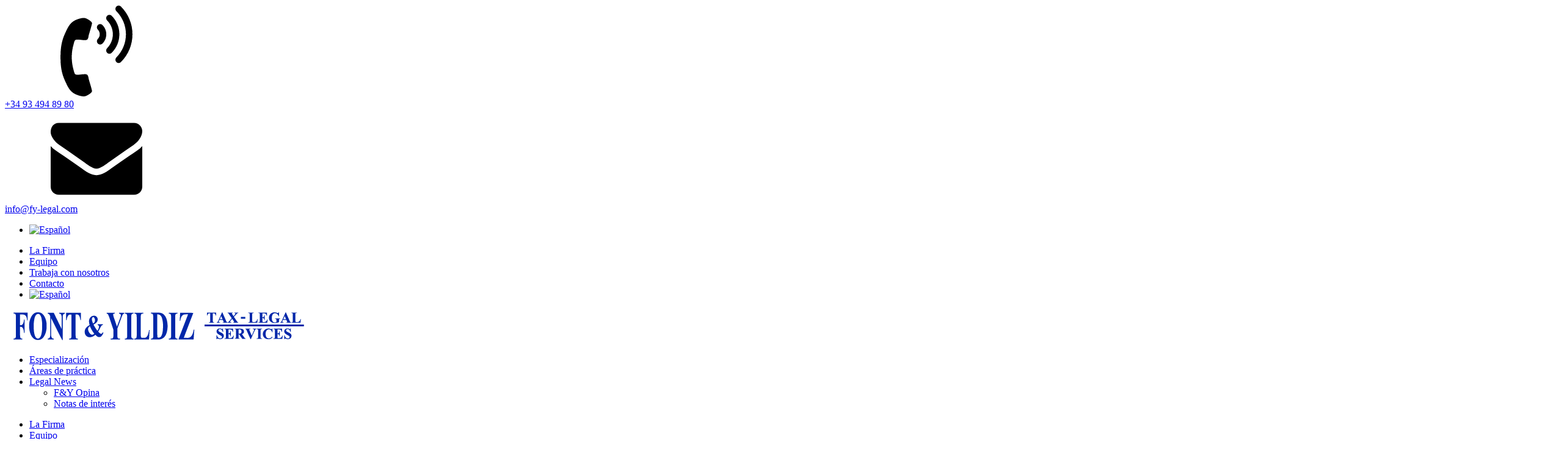

--- FILE ---
content_type: text/html; charset=UTF-8
request_url: https://fontyildiz.es/articulos-prensa/el-gobierno-subira-el-iva-de-la-comida-procesada-y-la-fiscalidad-del-tabaco/
body_size: 12127
content:
<!DOCTYPE html>
<html lang="es-ES" xmlns:fb="https://www.facebook.com/2008/fbml" xmlns:addthis="https://www.addthis.com/help/api-spec"  prefix="og: https://ogp.me/ns#" >
<head>
<meta charset="UTF-8">
<meta name="viewport" content="width=device-width">
<!-- WP_HEAD() START -->
<link rel="alternate" hreflang="es" href="https://fontyildiz.es/articulos-prensa/el-gobierno-subira-el-iva-de-la-comida-procesada-y-la-fiscalidad-del-tabaco/" />
<link rel="alternate" hreflang="x-default" href="https://fontyildiz.es/articulos-prensa/el-gobierno-subira-el-iva-de-la-comida-procesada-y-la-fiscalidad-del-tabaco/" />

<!-- Optimización en motores de búsqueda por Rank Math PRO - https://s.rankmath.com/home -->
<title>El Gobierno subirá el IVA de la comida procesada y la fiscalidad del tabaco - Font &amp; Yildiz</title>
<meta name="description" content="El Gobierno analiza una política de fiscalidad saludable que desincentive el consumo de alimentos procesados y del tabaco, luego de desmentir una subida en el"/>
<meta name="robots" content="follow, index, max-snippet:-1, max-video-preview:-1, max-image-preview:large"/>
<link rel="canonical" href="https://fontyildiz.es/articulos-prensa/el-gobierno-subira-el-iva-de-la-comida-procesada-y-la-fiscalidad-del-tabaco/" />
<meta property="og:locale" content="es_ES" />
<meta property="og:type" content="article" />
<meta property="og:title" content="El Gobierno subirá el IVA de la comida procesada y la fiscalidad del tabaco - Font &amp; Yildiz" />
<meta property="og:description" content="El Gobierno analiza una política de fiscalidad saludable que desincentive el consumo de alimentos procesados y del tabaco, luego de desmentir una subida en el" />
<meta property="og:url" content="https://fontyildiz.es/articulos-prensa/el-gobierno-subira-el-iva-de-la-comida-procesada-y-la-fiscalidad-del-tabaco/" />
<meta property="og:site_name" content="Font &amp; Yildiz" />
<meta property="article:section" content="F&amp;Y Opina" />
<meta property="og:updated_time" content="2021-04-23T12:57:56+02:00" />
<meta name="twitter:card" content="summary_large_image" />
<meta name="twitter:title" content="El Gobierno subirá el IVA de la comida procesada y la fiscalidad del tabaco - Font &amp; Yildiz" />
<meta name="twitter:description" content="El Gobierno analiza una política de fiscalidad saludable que desincentive el consumo de alimentos procesados y del tabaco, luego de desmentir una subida en el" />
<script type="application/ld+json" class="rank-math-schema-pro">{"@context":"https://schema.org","@graph":[{"@type":"BreadcrumbList","@id":"https://fontyildiz.es/articulos-prensa/el-gobierno-subira-el-iva-de-la-comida-procesada-y-la-fiscalidad-del-tabaco/#breadcrumb","itemListElement":[{"@type":"ListItem","position":"1","item":{"@id":"https://fontyildiz.es","name":"Home"}},{"@type":"ListItem","position":"2","item":{"@id":"https://fontyildiz.es/articulos-prensa/el-gobierno-subira-el-iva-de-la-comida-procesada-y-la-fiscalidad-del-tabaco/","name":"El Gobierno subir\u00e1 el IVA de la comida procesada y la fiscalidad del tabaco"}}]}]}</script>
<!-- /Plugin Rank Math WordPress SEO -->

<link rel='dns-prefetch' href='//s7.addthis.com' />
<link rel='stylesheet' id='mpp_gutenberg-css' href='https://fontyildiz.es/wp-content/plugins/metronet-profile-picture/dist/blocks.style.build.css?ver=2.6.0' type='text/css' media='all' />
<style id='classic-theme-styles-inline-css' type='text/css'>
/*! This file is auto-generated */
.wp-block-button__link{color:#fff;background-color:#32373c;border-radius:9999px;box-shadow:none;text-decoration:none;padding:calc(.667em + 2px) calc(1.333em + 2px);font-size:1.125em}.wp-block-file__button{background:#32373c;color:#fff;text-decoration:none}
</style>
<style id='global-styles-inline-css' type='text/css'>
body{--wp--preset--color--black: #000000;--wp--preset--color--cyan-bluish-gray: #abb8c3;--wp--preset--color--white: #ffffff;--wp--preset--color--pale-pink: #f78da7;--wp--preset--color--vivid-red: #cf2e2e;--wp--preset--color--luminous-vivid-orange: #ff6900;--wp--preset--color--luminous-vivid-amber: #fcb900;--wp--preset--color--light-green-cyan: #7bdcb5;--wp--preset--color--vivid-green-cyan: #00d084;--wp--preset--color--pale-cyan-blue: #8ed1fc;--wp--preset--color--vivid-cyan-blue: #0693e3;--wp--preset--color--vivid-purple: #9b51e0;--wp--preset--gradient--vivid-cyan-blue-to-vivid-purple: linear-gradient(135deg,rgba(6,147,227,1) 0%,rgb(155,81,224) 100%);--wp--preset--gradient--light-green-cyan-to-vivid-green-cyan: linear-gradient(135deg,rgb(122,220,180) 0%,rgb(0,208,130) 100%);--wp--preset--gradient--luminous-vivid-amber-to-luminous-vivid-orange: linear-gradient(135deg,rgba(252,185,0,1) 0%,rgba(255,105,0,1) 100%);--wp--preset--gradient--luminous-vivid-orange-to-vivid-red: linear-gradient(135deg,rgba(255,105,0,1) 0%,rgb(207,46,46) 100%);--wp--preset--gradient--very-light-gray-to-cyan-bluish-gray: linear-gradient(135deg,rgb(238,238,238) 0%,rgb(169,184,195) 100%);--wp--preset--gradient--cool-to-warm-spectrum: linear-gradient(135deg,rgb(74,234,220) 0%,rgb(151,120,209) 20%,rgb(207,42,186) 40%,rgb(238,44,130) 60%,rgb(251,105,98) 80%,rgb(254,248,76) 100%);--wp--preset--gradient--blush-light-purple: linear-gradient(135deg,rgb(255,206,236) 0%,rgb(152,150,240) 100%);--wp--preset--gradient--blush-bordeaux: linear-gradient(135deg,rgb(254,205,165) 0%,rgb(254,45,45) 50%,rgb(107,0,62) 100%);--wp--preset--gradient--luminous-dusk: linear-gradient(135deg,rgb(255,203,112) 0%,rgb(199,81,192) 50%,rgb(65,88,208) 100%);--wp--preset--gradient--pale-ocean: linear-gradient(135deg,rgb(255,245,203) 0%,rgb(182,227,212) 50%,rgb(51,167,181) 100%);--wp--preset--gradient--electric-grass: linear-gradient(135deg,rgb(202,248,128) 0%,rgb(113,206,126) 100%);--wp--preset--gradient--midnight: linear-gradient(135deg,rgb(2,3,129) 0%,rgb(40,116,252) 100%);--wp--preset--font-size--small: 13px;--wp--preset--font-size--medium: 20px;--wp--preset--font-size--large: 36px;--wp--preset--font-size--x-large: 42px;--wp--preset--spacing--20: 0.44rem;--wp--preset--spacing--30: 0.67rem;--wp--preset--spacing--40: 1rem;--wp--preset--spacing--50: 1.5rem;--wp--preset--spacing--60: 2.25rem;--wp--preset--spacing--70: 3.38rem;--wp--preset--spacing--80: 5.06rem;--wp--preset--shadow--natural: 6px 6px 9px rgba(0, 0, 0, 0.2);--wp--preset--shadow--deep: 12px 12px 50px rgba(0, 0, 0, 0.4);--wp--preset--shadow--sharp: 6px 6px 0px rgba(0, 0, 0, 0.2);--wp--preset--shadow--outlined: 6px 6px 0px -3px rgba(255, 255, 255, 1), 6px 6px rgba(0, 0, 0, 1);--wp--preset--shadow--crisp: 6px 6px 0px rgba(0, 0, 0, 1);}:where(.is-layout-flex){gap: 0.5em;}:where(.is-layout-grid){gap: 0.5em;}body .is-layout-flow > .alignleft{float: left;margin-inline-start: 0;margin-inline-end: 2em;}body .is-layout-flow > .alignright{float: right;margin-inline-start: 2em;margin-inline-end: 0;}body .is-layout-flow > .aligncenter{margin-left: auto !important;margin-right: auto !important;}body .is-layout-constrained > .alignleft{float: left;margin-inline-start: 0;margin-inline-end: 2em;}body .is-layout-constrained > .alignright{float: right;margin-inline-start: 2em;margin-inline-end: 0;}body .is-layout-constrained > .aligncenter{margin-left: auto !important;margin-right: auto !important;}body .is-layout-constrained > :where(:not(.alignleft):not(.alignright):not(.alignfull)){max-width: var(--wp--style--global--content-size);margin-left: auto !important;margin-right: auto !important;}body .is-layout-constrained > .alignwide{max-width: var(--wp--style--global--wide-size);}body .is-layout-flex{display: flex;}body .is-layout-flex{flex-wrap: wrap;align-items: center;}body .is-layout-flex > *{margin: 0;}body .is-layout-grid{display: grid;}body .is-layout-grid > *{margin: 0;}:where(.wp-block-columns.is-layout-flex){gap: 2em;}:where(.wp-block-columns.is-layout-grid){gap: 2em;}:where(.wp-block-post-template.is-layout-flex){gap: 1.25em;}:where(.wp-block-post-template.is-layout-grid){gap: 1.25em;}.has-black-color{color: var(--wp--preset--color--black) !important;}.has-cyan-bluish-gray-color{color: var(--wp--preset--color--cyan-bluish-gray) !important;}.has-white-color{color: var(--wp--preset--color--white) !important;}.has-pale-pink-color{color: var(--wp--preset--color--pale-pink) !important;}.has-vivid-red-color{color: var(--wp--preset--color--vivid-red) !important;}.has-luminous-vivid-orange-color{color: var(--wp--preset--color--luminous-vivid-orange) !important;}.has-luminous-vivid-amber-color{color: var(--wp--preset--color--luminous-vivid-amber) !important;}.has-light-green-cyan-color{color: var(--wp--preset--color--light-green-cyan) !important;}.has-vivid-green-cyan-color{color: var(--wp--preset--color--vivid-green-cyan) !important;}.has-pale-cyan-blue-color{color: var(--wp--preset--color--pale-cyan-blue) !important;}.has-vivid-cyan-blue-color{color: var(--wp--preset--color--vivid-cyan-blue) !important;}.has-vivid-purple-color{color: var(--wp--preset--color--vivid-purple) !important;}.has-black-background-color{background-color: var(--wp--preset--color--black) !important;}.has-cyan-bluish-gray-background-color{background-color: var(--wp--preset--color--cyan-bluish-gray) !important;}.has-white-background-color{background-color: var(--wp--preset--color--white) !important;}.has-pale-pink-background-color{background-color: var(--wp--preset--color--pale-pink) !important;}.has-vivid-red-background-color{background-color: var(--wp--preset--color--vivid-red) !important;}.has-luminous-vivid-orange-background-color{background-color: var(--wp--preset--color--luminous-vivid-orange) !important;}.has-luminous-vivid-amber-background-color{background-color: var(--wp--preset--color--luminous-vivid-amber) !important;}.has-light-green-cyan-background-color{background-color: var(--wp--preset--color--light-green-cyan) !important;}.has-vivid-green-cyan-background-color{background-color: var(--wp--preset--color--vivid-green-cyan) !important;}.has-pale-cyan-blue-background-color{background-color: var(--wp--preset--color--pale-cyan-blue) !important;}.has-vivid-cyan-blue-background-color{background-color: var(--wp--preset--color--vivid-cyan-blue) !important;}.has-vivid-purple-background-color{background-color: var(--wp--preset--color--vivid-purple) !important;}.has-black-border-color{border-color: var(--wp--preset--color--black) !important;}.has-cyan-bluish-gray-border-color{border-color: var(--wp--preset--color--cyan-bluish-gray) !important;}.has-white-border-color{border-color: var(--wp--preset--color--white) !important;}.has-pale-pink-border-color{border-color: var(--wp--preset--color--pale-pink) !important;}.has-vivid-red-border-color{border-color: var(--wp--preset--color--vivid-red) !important;}.has-luminous-vivid-orange-border-color{border-color: var(--wp--preset--color--luminous-vivid-orange) !important;}.has-luminous-vivid-amber-border-color{border-color: var(--wp--preset--color--luminous-vivid-amber) !important;}.has-light-green-cyan-border-color{border-color: var(--wp--preset--color--light-green-cyan) !important;}.has-vivid-green-cyan-border-color{border-color: var(--wp--preset--color--vivid-green-cyan) !important;}.has-pale-cyan-blue-border-color{border-color: var(--wp--preset--color--pale-cyan-blue) !important;}.has-vivid-cyan-blue-border-color{border-color: var(--wp--preset--color--vivid-cyan-blue) !important;}.has-vivid-purple-border-color{border-color: var(--wp--preset--color--vivid-purple) !important;}.has-vivid-cyan-blue-to-vivid-purple-gradient-background{background: var(--wp--preset--gradient--vivid-cyan-blue-to-vivid-purple) !important;}.has-light-green-cyan-to-vivid-green-cyan-gradient-background{background: var(--wp--preset--gradient--light-green-cyan-to-vivid-green-cyan) !important;}.has-luminous-vivid-amber-to-luminous-vivid-orange-gradient-background{background: var(--wp--preset--gradient--luminous-vivid-amber-to-luminous-vivid-orange) !important;}.has-luminous-vivid-orange-to-vivid-red-gradient-background{background: var(--wp--preset--gradient--luminous-vivid-orange-to-vivid-red) !important;}.has-very-light-gray-to-cyan-bluish-gray-gradient-background{background: var(--wp--preset--gradient--very-light-gray-to-cyan-bluish-gray) !important;}.has-cool-to-warm-spectrum-gradient-background{background: var(--wp--preset--gradient--cool-to-warm-spectrum) !important;}.has-blush-light-purple-gradient-background{background: var(--wp--preset--gradient--blush-light-purple) !important;}.has-blush-bordeaux-gradient-background{background: var(--wp--preset--gradient--blush-bordeaux) !important;}.has-luminous-dusk-gradient-background{background: var(--wp--preset--gradient--luminous-dusk) !important;}.has-pale-ocean-gradient-background{background: var(--wp--preset--gradient--pale-ocean) !important;}.has-electric-grass-gradient-background{background: var(--wp--preset--gradient--electric-grass) !important;}.has-midnight-gradient-background{background: var(--wp--preset--gradient--midnight) !important;}.has-small-font-size{font-size: var(--wp--preset--font-size--small) !important;}.has-medium-font-size{font-size: var(--wp--preset--font-size--medium) !important;}.has-large-font-size{font-size: var(--wp--preset--font-size--large) !important;}.has-x-large-font-size{font-size: var(--wp--preset--font-size--x-large) !important;}
.wp-block-navigation a:where(:not(.wp-element-button)){color: inherit;}
:where(.wp-block-post-template.is-layout-flex){gap: 1.25em;}:where(.wp-block-post-template.is-layout-grid){gap: 1.25em;}
:where(.wp-block-columns.is-layout-flex){gap: 2em;}:where(.wp-block-columns.is-layout-grid){gap: 2em;}
.wp-block-pullquote{font-size: 1.5em;line-height: 1.6;}
</style>
<link rel='stylesheet' id='oxygen-css' href='https://fontyildiz.es/wp-content/plugins/oxygen/component-framework/oxygen.css?ver=3.7.1' type='text/css' media='all' />
<link rel='stylesheet' id='wpml-legacy-horizontal-list-0-css' href='https://fontyildiz.es/wp-content/plugins/sitepress-multilingual-cms/templates/language-switchers/legacy-list-horizontal/style.min.css?ver=1' type='text/css' media='all' />
<link rel='stylesheet' id='wpml-menu-item-0-css' href='https://fontyildiz.es/wp-content/plugins/sitepress-multilingual-cms/templates/language-switchers/menu-item/style.min.css?ver=1' type='text/css' media='all' />
<link rel='stylesheet' id='mc4wp-form-themes-css' href='https://fontyildiz.es/wp-content/plugins/mailchimp-for-wp/assets/css/form-themes.css?ver=4.8.6' type='text/css' media='all' />
<link rel='stylesheet' id='addthis_all_pages-css' href='https://fontyildiz.es/wp-content/plugins/addthis/frontend/build/addthis_wordpress_public.min.css?ver=6.3.2' type='text/css' media='all' />
<script type='text/javascript' src='https://fontyildiz.es/wp-includes/js/jquery/jquery.min.js?ver=3.7.0' id='jquery-core-js'></script>
<script type='text/javascript' src='https://fontyildiz.es/wp-includes/js/jquery/jquery-migrate.min.js?ver=3.4.1' id='jquery-migrate-js'></script>
<script type='text/javascript' id='wpml-cookie-js-extra'>
/* <![CDATA[ */
var wpml_cookies = {"wp-wpml_current_language":{"value":"es","expires":1,"path":"\/"}};
var wpml_cookies = {"wp-wpml_current_language":{"value":"es","expires":1,"path":"\/"}};
/* ]]> */
</script>
<script type='text/javascript' src='https://fontyildiz.es/wp-content/plugins/sitepress-multilingual-cms/res/js/cookies/language-cookie.js?ver=4.6.4' id='wpml-cookie-js'></script>
<link rel="https://api.w.org/" href="https://fontyildiz.es/wp-json/" /><link rel="alternate" type="application/json" href="https://fontyildiz.es/wp-json/wp/v2/articulos_de_prensa/1084" /><link rel="EditURI" type="application/rsd+xml" title="RSD" href="https://fontyildiz.es/xmlrpc.php?rsd" />
<meta name="generator" content="WordPress 6.3.2" />
<link rel='shortlink' href='https://fontyildiz.es/?p=1084' />
<link rel="alternate" type="application/json+oembed" href="https://fontyildiz.es/wp-json/oembed/1.0/embed?url=https%3A%2F%2Ffontyildiz.es%2Farticulos-prensa%2Fel-gobierno-subira-el-iva-de-la-comida-procesada-y-la-fiscalidad-del-tabaco%2F" />
<link rel="alternate" type="text/xml+oembed" href="https://fontyildiz.es/wp-json/oembed/1.0/embed?url=https%3A%2F%2Ffontyildiz.es%2Farticulos-prensa%2Fel-gobierno-subira-el-iva-de-la-comida-procesada-y-la-fiscalidad-del-tabaco%2F&#038;format=xml" />
<meta name="generator" content="WPML ver:4.6.4 stt:8,59,1,4,41,2,53;" />
<!-- Google Tag Manager -->
<script>(function(w,d,s,l,i){w[l]=w[l]||[];w[l].push({'gtm.start':
new Date().getTime(),event:'gtm.js'});var f=d.getElementsByTagName(s)[0],
j=d.createElement(s),dl=l!='dataLayer'?'&l='+l:'';j.async=true;j.src=
'https://www.googletagmanager.com/gtm.js?id='+i+dl;f.parentNode.insertBefore(j,f);
})(window,document,'script','dataLayer','GTM-M9ZP73P');</script>
<!-- End Google Tag Manager --><link rel="icon" href="https://fontyildiz.es/wp-content/uploads/2020/06/cropped-fontyildiz-favicon-2-32x32.png" sizes="32x32" />
<link rel="icon" href="https://fontyildiz.es/wp-content/uploads/2020/06/cropped-fontyildiz-favicon-2-192x192.png" sizes="192x192" />
<link rel="apple-touch-icon" href="https://fontyildiz.es/wp-content/uploads/2020/06/cropped-fontyildiz-favicon-2-180x180.png" />
<meta name="msapplication-TileImage" content="https://fontyildiz.es/wp-content/uploads/2020/06/cropped-fontyildiz-favicon-2-270x270.png" />
		<style type="text/css" id="wp-custom-css">
			.ct-text-block h2{
	font-size: 20px;
  color: #404040;
}


.ct-text-block h3{
	font-size: 18px;
  color: #404040;
}		</style>
		<link href="https://fonts.googleapis.com/css?family=Open+Sans:100,200,300,400,500,600,700,800,900|Merriweather+Sans:700,|Merriweather:700,|Open+Sans:100,200,300,400,500,600,700,800,900|Open+Sans:100,200,300,400,500,600,700,800,900|Merriweather:100,200,300,400,500,600,700,800,900|Merriweather+Sans:100,200,300,400,500,600,700,800,900" rel="stylesheet"><link rel='stylesheet' id='oxygen-styles-css' href='//fontyildiz.es/articulos-prensa/el-gobierno-subira-el-iva-de-la-comida-procesada-y-la-fiscalidad-del-tabaco/?xlink=css&#038;ver=6.3.2' type='text/css' media='all' />
<!-- END OF WP_HEAD() -->
</head>
<body class="articulos_de_prensa-template-default single single-articulos_de_prensa postid-1084  wp-embed-responsive oxygen-body elementor-default elementor-kit-1370" >



	<!-- Google Tag Manager (noscript) -->
<noscript><iframe src="https://www.googletagmanager.com/ns.html?id=GTM-M9ZP73P"
height="0" width="0" style="display:none;visibility:hidden"></iframe></noscript>
<!-- End Google Tag Manager (noscript) -->					<header id="_header-3-219" class="oxy-header-wrapper oxy-sticky-header oxy-overlay-header oxy-header" ><div id="_header_row-52-219" class="oxygen-hide-in-sticky oxy-header-row" ><div class="oxy-header-container"><div id="_header_left-53-219" class="oxy-header-left" ><div id="div_block-162-13" class="ct-div-block" ><a id="link-163-13" class="ct-link" href="mailto:info@fy-legal.com" target="_self"  ><div id="fancy_icon-164-13" class="ct-fancy-icon" ><svg id="svg-fancy_icon-164-13"><use xlink:href="#FontAwesomeicon-volume-control-phone"></use></svg></div><div id="text_block-165-13" class="ct-text-block " >+34 93 494 89 80</div></a></div><div id="div_block-27-219" class="ct-div-block" ><a id="link-73-219" class="ct-link" href="mailto:info@fy-legal.com" target="_self"  ><div id="fancy_icon-28-219" class="ct-fancy-icon" ><svg id="svg-fancy_icon-28-219"><use xlink:href="#FontAwesomeicon-envelope"></use></svg></div><div id="text_block-70-219" class="ct-text-block " >info@fy-legal.com</div></a></div></div><div id="_header_center-54-219" class="oxy-header-center" ><div id="shortcode-166-13" class="ct-shortcode" >
<div class="wpml-ls-statics-shortcode_actions wpml-ls wpml-ls-legacy-list-horizontal">
	<ul><li class="wpml-ls-slot-shortcode_actions wpml-ls-item wpml-ls-item-es wpml-ls-current-language wpml-ls-first-item wpml-ls-last-item wpml-ls-item-legacy-list-horizontal">
				<a href="https://fontyildiz.es/articulos-prensa/el-gobierno-subira-el-iva-de-la-comida-procesada-y-la-fiscalidad-del-tabaco/" class="wpml-ls-link">
                                                        <img
            class="wpml-ls-flag"
            src="https://fontyildiz.es/wp-content/plugins/sitepress-multilingual-cms/res/flags/es.png"
            alt="Español"
            width=18
            height=12
    /></a>
			</li></ul>
</div>
</div></div><div id="_header_right-55-219" class="oxy-header-right" ><nav id="_nav_menu-95-219" class="oxy-nav-menu oxy-nav-menu-dropdowns oxy-nav-menu-dropdown-arrow" ><div class='oxy-menu-toggle'><div class='oxy-nav-menu-hamburger-wrap'><div class='oxy-nav-menu-hamburger'><div class='oxy-nav-menu-hamburger-line'></div><div class='oxy-nav-menu-hamburger-line'></div><div class='oxy-nav-menu-hamburger-line'></div></div></div></div><div class="menu-menu-corporativo-container"><ul id="menu-menu-corporativo" class="oxy-nav-menu-list"><li id="menu-item-120" class="menu-item menu-item-type-post_type menu-item-object-page menu-item-120"><a href="https://fontyildiz.es/la-firma/">La Firma</a></li>
<li id="menu-item-140" class="menu-item menu-item-type-post_type menu-item-object-page menu-item-140"><a href="https://fontyildiz.es/equipo/">Equipo</a></li>
<li id="menu-item-3686" class="menu-item menu-item-type-post_type menu-item-object-page menu-item-3686"><a href="https://fontyildiz.es/ofertas-de-trabajo/">Trabaja con nosotros</a></li>
<li id="menu-item-137" class="menu-item menu-item-type-post_type menu-item-object-page menu-item-137"><a href="https://fontyildiz.es/contacto/">Contacto</a></li>
<li id="menu-item-wpml-ls-4-es" class="menu-item wpml-ls-slot-4 wpml-ls-item wpml-ls-item-es wpml-ls-current-language wpml-ls-menu-item wpml-ls-first-item wpml-ls-last-item menu-item-type-wpml_ls_menu_item menu-item-object-wpml_ls_menu_item menu-item-wpml-ls-4-es"><a href="https://fontyildiz.es/articulos-prensa/el-gobierno-subira-el-iva-de-la-comida-procesada-y-la-fiscalidad-del-tabaco/"><img
            class="wpml-ls-flag"
            src="https://fontyildiz.es/wp-content/plugins/sitepress-multilingual-cms/res/flags/es.png"
            alt="Español"
            
            
    /></a></li>
</ul></div></nav></div></div></div><div id="_header_row-4-219" class="oxy-header-row" ><div class="oxy-header-container"><div id="_header_left-5-219" class="oxy-header-left" ><a id="link-6-219" class="ct-link" href="/" target="_self"  ><img id="image-7-219" alt="Font & Yildiz - abogados en Barcelona" src="https://fontyildiz.es/wp-content/uploads/2020/06/fontyildiz-logo-1.png" class="ct-image"/></a></div><div id="_header_center-8-219" class="oxy-header-center" ><div id="div_block-9-219" class="ct-div-block" ><nav id="_nav_menu-39-219" class="oxy-nav-menu oxy-nav-menu-dropdowns oxy-nav-menu-dropdown-arrow" ><div class='oxy-menu-toggle'><div class='oxy-nav-menu-hamburger-wrap'><div class='oxy-nav-menu-hamburger'><div class='oxy-nav-menu-hamburger-line'></div><div class='oxy-nav-menu-hamburger-line'></div><div class='oxy-nav-menu-hamburger-line'></div></div></div></div><div class="menu-menu-principal-container"><ul id="menu-menu-principal" class="oxy-nav-menu-list"><li id="menu-item-42" class="menu-item menu-item-type-post_type menu-item-object-page menu-item-42"><a href="https://fontyildiz.es/especializacion/">Especialización</a></li>
<li id="menu-item-126" class="menu-item menu-item-type-post_type menu-item-object-page menu-item-126"><a href="https://fontyildiz.es/areas-de-practica/">Áreas de práctica</a></li>
<li id="menu-item-892" class="menu-item menu-item-type-taxonomy menu-item-object-category current-articulos_de_prensa-ancestor current-menu-parent current-articulos_de_prensa-parent menu-item-has-children menu-item-892"><a href="https://fontyildiz.es/actualidad/">Legal News</a>
<ul class="sub-menu">
	<li id="menu-item-3704" class="menu-item menu-item-type-taxonomy menu-item-object-category current-articulos_de_prensa-ancestor current-menu-parent current-articulos_de_prensa-parent menu-item-3704"><a href="https://fontyildiz.es/actualidad/fy-opina/">F&amp;Y Opina</a></li>
	<li id="menu-item-3705" class="menu-item menu-item-type-taxonomy menu-item-object-category menu-item-3705"><a href="https://fontyildiz.es/actualidad/notas-de-interes/">Notas de interés</a></li>
</ul>
</li>
</ul></div></nav><nav id="_nav_menu-168-13" class="oxy-nav-menu" ><div class='oxy-menu-toggle'><div class='oxy-nav-menu-hamburger-wrap'><div class='oxy-nav-menu-hamburger'><div class='oxy-nav-menu-hamburger-line'></div><div class='oxy-nav-menu-hamburger-line'></div><div class='oxy-nav-menu-hamburger-line'></div></div></div></div><div class="menu-menu-unificado-container"><ul id="menu-menu-unificado" class="oxy-nav-menu-list"><li id="menu-item-2372" class="menu-item menu-item-type-post_type menu-item-object-page menu-item-2372"><a href="https://fontyildiz.es/la-firma/">La Firma</a></li>
<li id="menu-item-2373" class="menu-item menu-item-type-post_type menu-item-object-page menu-item-2373"><a href="https://fontyildiz.es/equipo/">Equipo</a></li>
<li id="menu-item-2374" class="menu-item menu-item-type-post_type menu-item-object-page menu-item-2374"><a href="https://fontyildiz.es/contacto/">Contacto</a></li>
<li id="menu-item-2375" class="menu-item menu-item-type-post_type menu-item-object-page menu-item-2375"><a href="https://fontyildiz.es/areas-de-practica/">Áreas de práctica</a></li>
<li id="menu-item-2383" class="menu-item menu-item-type-post_type menu-item-object-page menu-item-2383"><a href="https://fontyildiz.es/especializacion/">Especialización</a></li>
<li id="menu-item-2384" class="menu-item menu-item-type-taxonomy menu-item-object-category current-articulos_de_prensa-ancestor current-menu-parent current-articulos_de_prensa-parent menu-item-2384"><a href="https://fontyildiz.es/actualidad/">Legal News</a></li>
</ul></div></nav>
		<div id="-header-search-167-13" class="oxy-header-search "><button aria-label="Open search" class="oxy-header-search_toggle oxy-header-search_toggle-open"><span class="oxy-header-search_toggle-text"></span><svg class="oxy-header-search_open-icon" id="open-header-search-167-13-icon"><use xlink:href="#FontAwesomeicon-search"></use></svg></button><form role="search" method="get" class="oxy-header-search_form" action="https://fontyildiz.es/">
                    <div class="oxy-header-container">
                    <label>
                        <span class="screen-reader-text">Buscar:</span>
                        <input type="search" class="oxy-header-search_search-field" placeholder="Buscar..." value="" name="s" title="Buscar:" />
                    </label><button aria-label="Close search" type=button class="oxy-header-search_toggle"><svg class="oxy-header-search_close-icon" id="close-header-search-167-13-icon"><use xlink:href="#Lineariconsicon-cross"></use></svg></button><input type="submit" class="search-submit" value="Buscar" /></div></form></div>

		</div></div><div id="_header_right-13-219" class="oxy-header-right" ></div></div></div></header>
				<script type="text/javascript">
			jQuery(document).ready(function() {
				var selector = "#_header-3-219",
					scrollval = parseInt("200");
				if (!scrollval || scrollval < 1) {
										if (jQuery(window).width() >= 1121){
											jQuery("body").css("margin-top", jQuery(selector).outerHeight());
						jQuery(selector).addClass("oxy-sticky-header-active");
										}
									}
				else {
					var scrollTopOld = 0;
					jQuery(window).scroll(function() {
						if (!jQuery('body').hasClass('oxy-nav-menu-prevent-overflow')) {
							if (jQuery(this).scrollTop() > scrollval 
																) {
								if (
																		jQuery(window).width() >= 1121 && 
																		!jQuery(selector).hasClass("oxy-sticky-header-active")) {
									if (jQuery(selector).css('position')!='absolute') {
										jQuery("body").css("margin-top", jQuery(selector).outerHeight());
									}
									jQuery(selector)
										.addClass("oxy-sticky-header-active")
																			.addClass("oxy-sticky-header-fade-in");
																	}
							}
							else {
								jQuery(selector)
									.removeClass("oxy-sticky-header-fade-in")
									.removeClass("oxy-sticky-header-active");
								if (jQuery(selector).css('position')!='absolute') {
									jQuery("body").css("margin-top", "");
								}
							}
							scrollTopOld = jQuery(this).scrollTop();
						}
					})
				}
			});
		</script><section id="section-3-277" class=" ct-section" ><div class="ct-section-inner-wrap"><div id="new_columns-4-277" class="ct-new-columns" ><div id="div_block-5-277" class="ct-div-block" ><h1 id="headline-7-277" class="ct-headline"><span id="span-8-277" class="ct-span" >El Gobierno subirá el IVA de la comida procesada y la fiscalidad del tabaco</span></h1><div id="div_block-65-365" class="ct-div-block" ><div id="shortcode-66-365" class="ct-shortcode" ><!-- Created with a shortcode from an AddThis plugin --><div class="addthis_inline_share_toolbox addthis_tool"></div><!-- End of short code snippet --></div></div><div id="div_block-51-365" class="ct-div-block" ><div id="text_block-52-365" class="ct-text-block" ><span id="span-54-365" class="ct-span" >5 marzo, 2020</span></div><div id="text_block-56-365" class="ct-text-block" >|</div><div id="text_block-58-365" class="ct-text-block" ><span id="span-59-365" class="ct-span" ><a href="https://fontyildiz.es/actualidad/fy-opina/" rel="tag">F&amp;Y Opina</a><a href="https://fontyildiz.es/actualidad/" rel="tag">Legal News</a></span></div></div><div id="div_block-11-277" class="ct-div-block" ><div id="text_block-12-277" class="ct-text-block" ><span id="span-13-277" class="ct-span oxy-stock-content-styles" ><div class="at-above-post addthis_tool" data-url="https://fontyildiz.es/articulos-prensa/el-gobierno-subira-el-iva-de-la-comida-procesada-y-la-fiscalidad-del-tabaco/"></div><p style="text-align: justify;">El Gobierno analiza una política de fiscalidad saludable que desincentive el consumo de alimentos procesados y del tabaco, luego de desmentir una subida en el IVA del tabaco, ya que el tipo es del 21% y no puede elevarse.</p>
<p style="text-align: justify;">Por su parte, el ministro de Sanidad señaló que se prevé elevar el tipo del IVA de los alimentos procesados al 21%. Actualmente es del 10%.</p>
<p style="text-align: justify;">Dentro del Plan contra la obesidad infantil que va a desarrollar el Gobierno, no descartan introducir un impuesto a las bebidas azucaradas y limitar mediante una ley la publicidad sobre alimentos y bebidas poco saludables dirigidas a menores de edad.</p>
<!-- AddThis Advanced Settings above via filter on the_content --><!-- AddThis Advanced Settings below via filter on the_content --><!-- AddThis Advanced Settings generic via filter on the_content --><!-- AddThis Share Buttons above via filter on the_content --><!-- AddThis Share Buttons below via filter on the_content --><div class="at-below-post addthis_tool" data-url="https://fontyildiz.es/articulos-prensa/el-gobierno-subira-el-iva-de-la-comida-procesada-y-la-fiscalidad-del-tabaco/"></div><!-- AddThis Share Buttons generic via filter on the_content --></span></div></div></div><div id="div_block-6-277" class="ct-div-block" ><div id="div_block-47-277" class="ct-div-block" ><div id="_toggle-48-277" class="oxy-toggle "  data-oxy-toggle-initial-state="open" data-oxy-toggle-active-class="toggle-0623-expanded" >
			<div class='oxy-expand-collapse-icon' href='#'></div>
			<div class='oxy-toggle-content'>
				<h2 id="headline-49-277" class="ct-headline">Especialización</h2>			</div>
		</div><nav id="_nav_menu-50-277" class="oxy-nav-menu  oxy-nav-menu-dropdowns oxy-nav-menu-dropdown-arrow oxy-nav-menu-vertical" ><div class='oxy-menu-toggle'><div class='oxy-nav-menu-hamburger-wrap'><div class='oxy-nav-menu-hamburger'><div class='oxy-nav-menu-hamburger-line'></div><div class='oxy-nav-menu-hamburger-line'></div><div class='oxy-nav-menu-hamburger-line'></div></div></div></div><div class="menu-widget-especializacion-container"><ul id="menu-widget-especializacion" class="oxy-nav-menu-list"><li id="menu-item-328" class="menu-item menu-item-type-post_type menu-item-object-page menu-item-328"><a href="https://fontyildiz.es/especializacion/inversiones-internacionales/">Inversiones internacionales</a></li>
<li id="menu-item-322" class="menu-item menu-item-type-post_type menu-item-object-page menu-item-322"><a href="https://fontyildiz.es/especializacion/innovacion-desarrollo/">Innovación y desarrollo</a></li>
<li id="menu-item-326" class="menu-item menu-item-type-post_type menu-item-object-page menu-item-326"><a href="https://fontyildiz.es/especializacion/defensa-del-contribuyente/">Defensa del Contribuyente</a></li>
<li id="menu-item-325" class="menu-item menu-item-type-post_type menu-item-object-page menu-item-325"><a href="https://fontyildiz.es/especializacion/tax-compliance/">Tax Compliance</a></li>
<li id="menu-item-324" class="menu-item menu-item-type-post_type menu-item-object-page menu-item-324"><a href="https://fontyildiz.es/especializacion/compra-venta-empresas-reorganizacion-grupos-societarios/">Compra-venta de empresas y reestructuración de grupos societarios (M &#038; A)</a></li>
<li id="menu-item-323" class="menu-item menu-item-type-post_type menu-item-object-page menu-item-323"><a href="https://fontyildiz.es/especializacion/inmobiliario/">Inmobiliario</a></li>
<li id="menu-item-327" class="menu-item menu-item-type-post_type menu-item-object-page menu-item-327"><a href="https://fontyildiz.es/especializacion/patrimonio-empresa-familiar/">Patrimonio y Empresa Familiar</a></li>
<li id="menu-item-1444" class="menu-item menu-item-type-post_type menu-item-object-page menu-item-1444"><a href="https://fontyildiz.es/especializacion/reestructuraciones/">Reestructuraciones</a></li>
</ul></div></nav></div><div id="div_block-39-277" class="ct-div-block" ><div id="_toggle-40-277" class="oxy-toggle "  data-oxy-toggle-initial-state="open" data-oxy-toggle-active-class="toggle-0623-expanded" >
			<div class='oxy-expand-collapse-icon' href='#'></div>
			<div class='oxy-toggle-content'>
				<h2 id="headline-41-277" class="ct-headline">Áreas&nbsp;de práctica</h2>			</div>
		</div><nav id="_nav_menu-42-277" class="oxy-nav-menu  oxy-nav-menu-dropdowns oxy-nav-menu-dropdown-arrow oxy-nav-menu-vertical" ><div class='oxy-menu-toggle'><div class='oxy-nav-menu-hamburger-wrap'><div class='oxy-nav-menu-hamburger'><div class='oxy-nav-menu-hamburger-line'></div><div class='oxy-nav-menu-hamburger-line'></div><div class='oxy-nav-menu-hamburger-line'></div></div></div></div><div class="menu-widget-areas-de-practica-container"><ul id="menu-widget-areas-de-practica" class="oxy-nav-menu-list"><li id="menu-item-353" class="menu-item menu-item-type-post_type menu-item-object-page menu-item-353"><a href="https://fontyildiz.es/areas-de-practica/internacional/">Internacional</a></li>
<li id="menu-item-350" class="menu-item menu-item-type-post_type menu-item-object-page menu-item-350"><a href="https://fontyildiz.es/areas-de-practica/fiscal/">Fiscal</a></li>
<li id="menu-item-354" class="menu-item menu-item-type-post_type menu-item-object-page menu-item-354"><a href="https://fontyildiz.es/areas-de-practica/mercantil/">Mercantil</a></li>
<li id="menu-item-355" class="menu-item menu-item-type-post_type menu-item-object-page menu-item-355"><a href="https://fontyildiz.es/areas-de-practica/procesal/">Procesal / Concursal</a></li>
<li id="menu-item-356" class="menu-item menu-item-type-post_type menu-item-object-page menu-item-356"><a href="https://fontyildiz.es/areas-de-practica/sucesorio/">Sucesorio</a></li>
<li id="menu-item-351" class="menu-item menu-item-type-post_type menu-item-object-page menu-item-351"><a href="https://fontyildiz.es/areas-de-practica/laboral/">Gestión contable tributaria y laboral</a></li>
<li id="menu-item-352" class="menu-item menu-item-type-post_type menu-item-object-page menu-item-352"><a href="https://fontyildiz.es/areas-de-practica/global-mobility/">Global Mobility</a></li>
</ul></div></nav></div></div></div></div></section><section id="section-130-219" class=" ct-section" ><div class="ct-section-inner-wrap"><div id="new_columns-131-219" class="ct-new-columns" ><div id="div_block-132-219" class="ct-div-block" ><a id="link-133-219" class="ct-link" href="/" target="_self"  ><img id="image-134-219" alt="Font & Yildiz - abogados en Barcelona" src="https://fontyildiz.es/wp-content/uploads/2020/06/fontyildiz-logo-blanco.png" class="ct-image"/></a><div id="text_block-135-219" class="ct-text-block" >Avenida Diagonal 601 Planta 6ª C<br>08028 Barcelona<br><br>Tel. +34 93 494 89 80<br>Fax +34 93 494 89 81<br><br></div><a id="link_button-136-219" class="ct-link-button " href="mailto:info@fy-legal.com" target="_self"  >info@fy-legal.com</a></div><div id="div_block-137-219" class="ct-div-block" ><h3 id="headline-149-219" class="ct-headline">Suscríbete a nuestro Newsletter</h3><div id="widget-148-219" class="ct-widget" ><div class="widget widget_mc4wp_form_widget"><script>(function() {
	window.mc4wp = window.mc4wp || {
		listeners: [],
		forms: {
			on: function(evt, cb) {
				window.mc4wp.listeners.push(
					{
						event   : evt,
						callback: cb
					}
				);
			}
		}
	}
})();
</script><!-- Mailchimp for WordPress v4.8.6 - https://wordpress.org/plugins/mailchimp-for-wp/ --><form id="mc4wp-form-1" class="mc4wp-form mc4wp-form-394 mc4wp-form-theme mc4wp-form-theme-blue" method="post" data-id="394" data-name="Formulario genérico FY - ES" ><div class="mc4wp-form-fields"><p>
<input name="FNAME" required="" type="text" placeholder="Nombre*" />
</p>

<p>
<input name="LNAME" type="text" placeholder="Apellidos" />
</p>

<p>
<input name="EMAIL" required="" type="email" placeholder="Email*" />
</p>
<p style="font-size: 0.9em; line-height: 1.3;">De conformidad con el RGPD y la LOPDGDD, FONT &amp; YILDIZ SL tratará los datos facilitados con la finalidad de enviar un boletín informativo entre los suscriptores. Podrá ejercer, si lo desea, los derechos de acceso, rectificación, supresión, y demás reconocidos en la normativa mencionada. Para obtener más información acerca de cómo estamos tratando sus datos, acceda a nuestra <a href="https://fontyildiz.es/politica-de-privacidad/">política de privacidad</a></p>
<p style="font-size: 0.9em; line-height: 1.3;"><label>
<input name="AGREE_TO_TERMS" required="" type="checkbox" value="1" /><strong>ENTIENDO Y ACEPTO</strong> el tratamiento de mis datos tal y como se describe anteriormente y se explica con mayor detalle en la Política de Privacidad. (Su negativa a facilitarnos la autorización implicará la imposibilidad de tratar sus datos con la finalidad indicada). </label></p>
<input type="submit" value="Enviar" /></div><label style="display: none !important;">Deja vacío este campo si eres humano: <input type="text" name="_mc4wp_honeypot" value="" tabindex="-1" autocomplete="off" /></label><input type="hidden" name="_mc4wp_timestamp" value="1768889310" /><input type="hidden" name="_mc4wp_form_id" value="394" /><input type="hidden" name="_mc4wp_form_element_id" value="mc4wp-form-1" /><div class="mc4wp-response"></div></form><!-- / Mailchimp for WordPress Plugin --></div></div></div></div></div></section><section id="section-146-219" class=" ct-section" ><div class="ct-section-inner-wrap"><div id="text_block-147-219" class="ct-text-block" >Copyright © 2019-2021&nbsp; Font &amp; Yildiz&nbsp; -&nbsp;</div><nav id="_nav_menu-151-13" class="oxy-nav-menu" ><div class='oxy-menu-toggle'><div class='oxy-nav-menu-hamburger-wrap'><div class='oxy-nav-menu-hamburger'><div class='oxy-nav-menu-hamburger-line'></div><div class='oxy-nav-menu-hamburger-line'></div><div class='oxy-nav-menu-hamburger-line'></div></div></div></div><div class="menu-menu-legal-container"><ul id="menu-menu-legal" class="oxy-nav-menu-list"><li id="menu-item-399" class="menu-item menu-item-type-post_type menu-item-object-page menu-item-privacy-policy menu-item-399"><a rel="privacy-policy" href="https://fontyildiz.es/politica-de-privacidad/">Politica de privacidad</a></li>
<li id="menu-item-398" class="menu-item menu-item-type-post_type menu-item-object-page menu-item-398"><a href="https://fontyildiz.es/aviso-legal/">Aviso legal</a></li>
<li id="menu-item-397" class="menu-item menu-item-type-post_type menu-item-object-page menu-item-397"><a href="https://fontyildiz.es/politica-de-cookies/">Política de cookies</a></li>
</ul></div></nav></div></section><section id="section-169-13" class=" ct-section" ><div class="ct-section-inner-wrap"><div id="text_block-171-13" class="ct-text-block" ><div style="text-align: center;">Esta actuación está impulsada y subvencionada por el SOC, y financiada al 100% por el Fondo Social Europeo como parte de la respuesta de la Unión Europea a la pandemia de COVD-19</div><div style="text-align: center;"><br></div></div><img id="image-170-13" alt="banners fons " src="https://fontyildiz.es/wp-content/uploads/2022/11/banners-fons-europeu-next-gen-scaled.jpg" class="ct-image"/></div></section>	<!-- WP_FOOTER -->
<style>.ct-FontAwesomeicon-search{width:0.92857142857143em}</style>
<style>.ct-FontAwesomeicon-volume-control-phone{width:0.78571428571429em}</style>
<?xml version="1.0"?><svg xmlns="http://www.w3.org/2000/svg" xmlns:xlink="http://www.w3.org/1999/xlink" aria-hidden="true" style="position: absolute; width: 0; height: 0; overflow: hidden;" version="1.1"><defs><symbol id="FontAwesomeicon-search" viewBox="0 0 26 28"><title>search</title><path d="M18 13c0-3.859-3.141-7-7-7s-7 3.141-7 7 3.141 7 7 7 7-3.141 7-7zM26 26c0 1.094-0.906 2-2 2-0.531 0-1.047-0.219-1.406-0.594l-5.359-5.344c-1.828 1.266-4.016 1.937-6.234 1.937-6.078 0-11-4.922-11-11s4.922-11 11-11 11 4.922 11 11c0 2.219-0.672 4.406-1.937 6.234l5.359 5.359c0.359 0.359 0.578 0.875 0.578 1.406z"/></symbol><symbol id="FontAwesomeicon-envelope" viewBox="0 0 28 28"><title>envelope</title><path d="M28 11.094v12.406c0 1.375-1.125 2.5-2.5 2.5h-23c-1.375 0-2.5-1.125-2.5-2.5v-12.406c0.469 0.516 1 0.969 1.578 1.359 2.594 1.766 5.219 3.531 7.766 5.391 1.313 0.969 2.938 2.156 4.641 2.156h0.031c1.703 0 3.328-1.188 4.641-2.156 2.547-1.844 5.172-3.625 7.781-5.391 0.562-0.391 1.094-0.844 1.563-1.359zM28 6.5c0 1.75-1.297 3.328-2.672 4.281-2.438 1.687-4.891 3.375-7.313 5.078-1.016 0.703-2.734 2.141-4 2.141h-0.031c-1.266 0-2.984-1.437-4-2.141-2.422-1.703-4.875-3.391-7.297-5.078-1.109-0.75-2.688-2.516-2.688-3.938 0-1.531 0.828-2.844 2.5-2.844h23c1.359 0 2.5 1.125 2.5 2.5z"/></symbol><symbol id="FontAwesomeicon-volume-control-phone" viewBox="0 0 22 28"><title>volume-control-phone</title><path d="M9.641 26.391c0-0.375-0.828-3.031-1-3.656-0.094-0.391-0.125-1.031-0.422-1.313-0.203-0.187-0.531-0.219-0.797-0.219-0.734 0-1.469 0.172-2.203 0.172-0.219 0-0.547-0.016-0.734-0.172-0.25-0.203-0.375-0.906-0.469-1.219-0.375-1.297-0.578-2.625-0.578-3.984s0.203-2.688 0.578-3.984c0.094-0.313 0.219-1.016 0.469-1.219 0.187-0.156 0.516-0.172 0.734-0.172 0.734 0 1.469 0.172 2.203 0.172 0.266 0 0.594-0.031 0.797-0.219 0.297-0.281 0.328-0.922 0.422-1.313 0.172-0.625 1-3.281 1-3.656 0-0.531-1.406-1.313-1.859-1.484-0.234-0.094-0.469-0.125-0.703-0.125-0.516 0-1.031 0.141-1.531 0.281-2.562 0.766-3.172 2.328-4.188 4.531-1.094 2.359-1.359 4.609-1.359 7.187s0.266 4.828 1.359 7.187c1.016 2.203 1.625 3.766 4.188 4.531 0.5 0.141 1.016 0.281 1.531 0.281 0.234 0 0.469-0.031 0.703-0.125 0.453-0.172 1.859-0.953 1.859-1.484zM12.125 12.125c-0.266 0-0.516-0.109-0.703-0.297-0.391-0.391-0.406-1.031 0-1.422 0.375-0.375 0.578-0.875 0.578-1.406s-0.203-1.031-0.578-1.422c-0.406-0.391-0.391-1.016 0-1.406s1.016-0.391 1.406 0c0.75 0.75 1.172 1.766 1.172 2.828s-0.422 2.078-1.172 2.828c-0.203 0.187-0.453 0.297-0.703 0.297zM14.953 14.953c-0.266 0-0.516-0.094-0.703-0.297-0.391-0.391-0.391-1.016 0-1.406 1.125-1.141 1.75-2.641 1.75-4.25s-0.625-3.109-1.75-4.25c-0.391-0.391-0.391-1.016 0-1.406s1.016-0.391 1.406 0c1.516 1.516 2.344 3.516 2.344 5.656s-0.828 4.141-2.344 5.656c-0.187 0.203-0.453 0.297-0.703 0.297zM17.781 17.781c-0.266 0-0.516-0.094-0.703-0.297-0.391-0.391-0.391-1.016 0-1.406 1.875-1.891 2.922-4.406 2.922-7.078s-1.047-5.187-2.922-7.078c-0.391-0.391-0.391-1.016 0-1.406s1.016-0.391 1.406 0c2.266 2.266 3.516 5.281 3.516 8.484s-1.25 6.219-3.516 8.484c-0.187 0.203-0.453 0.297-0.703 0.297z"/></symbol></defs></svg><?xml version="1.0"?><svg xmlns="http://www.w3.org/2000/svg" xmlns:xlink="http://www.w3.org/1999/xlink" style="position: absolute; width: 0; height: 0; overflow: hidden;" version="1.1"><defs><symbol id="Lineariconsicon-cross" viewBox="0 0 20 20"><title>cross</title><path class="path1" d="M10.707 10.5l5.646-5.646c0.195-0.195 0.195-0.512 0-0.707s-0.512-0.195-0.707 0l-5.646 5.646-5.646-5.646c-0.195-0.195-0.512-0.195-0.707 0s-0.195 0.512 0 0.707l5.646 5.646-5.646 5.646c-0.195 0.195-0.195 0.512 0 0.707 0.098 0.098 0.226 0.146 0.354 0.146s0.256-0.049 0.354-0.146l5.646-5.646 5.646 5.646c0.098 0.098 0.226 0.146 0.354 0.146s0.256-0.049 0.354-0.146c0.195-0.195 0.195-0.512 0-0.707l-5.646-5.646z"/></symbol></defs></svg><script>(function() {function maybePrefixUrlField() {
	if (this.value.trim() !== '' && this.value.indexOf('http') !== 0) {
		this.value = "http://" + this.value;
	}
}

var urlFields = document.querySelectorAll('.mc4wp-form input[type="url"]');
if (urlFields) {
	for (var j=0; j < urlFields.length; j++) {
		urlFields[j].addEventListener('blur', maybePrefixUrlField);
	}
}
})();</script>
		<script type="text/javascript">
			jQuery(document).ready(function() {
				jQuery('body').on('click', '.oxy-menu-toggle', function() {
					jQuery(this).parent('.oxy-nav-menu').toggleClass('oxy-nav-menu-open');
					jQuery('body').toggleClass('oxy-nav-menu-prevent-overflow');
					jQuery('html').toggleClass('oxy-nav-menu-prevent-overflow');
				});
				var selector = '.oxy-nav-menu-open .menu-item a[href*="#"]';
				jQuery('body').on('click', selector, function(){
					jQuery('.oxy-nav-menu-open').removeClass('oxy-nav-menu-open');
					jQuery('body').removeClass('oxy-nav-menu-prevent-overflow');
					jQuery('html').removeClass('oxy-nav-menu-prevent-overflow');
					jQuery(this).click();
				});
			});
		</script>

	            
            <script type="text/javascript">
            jQuery(document).ready(oxygen_init_search);
            function oxygen_init_search($) {
                  
                $('body').on( 'click', '.oxy-header-search_toggle', function(e) {           
                        e.preventDefault();
                        let $toggle = $(this);
                        let $form = $toggle.closest('.oxy-header-search').find('.oxy-header-search_form');
                        
                        
                        if (!$form.hasClass('visible')) {
                            showSearch($toggle);
                            
                        } else {
                            hideSearch($toggle);
                        }
                    }
                );
                
                // Tabbing out will close search
                $('.oxy-header-search_toggle').next('.oxy-header-search_form').find('input[type=search]').on('keydown', function (event) {
                    
                    let togglebutton = $('.oxy-header-search_toggle');

                    if (event.keyCode === 9) {
                      hideSearch(togglebutton);
                    }

                });
                
                // Pressing ESC will close search
                $('.oxy-header-search_toggle').next('.oxy-header-search_form').find('input[type=search]').keyup(function(e){
                    
                    let togglebutton = $('.oxy-header-search_toggle');
                    if(e.keyCode === 27) {
                      hideSearch(togglebutton);
                    } 
                  });
                
                
                // Helper function to show the search form.
                function showSearch(toggle) {
                    
                    toggle.closest('.oxy-header-search').find('.oxy-header-search_form').addClass('visible');

                    setTimeout(
                    function() {
                        toggle.closest('.oxy-header-search').find('input[type=search]').focus();
                    }, 300);

                }

                // Helper function to hide the search form.
                function hideSearch(toggle) {

                    toggle.closest('.oxy-header-search').find('.oxy-header-search_form').removeClass('visible');

                }

             };
            
        </script>

    
		<script type="text/javascript">

			jQuery(document).ready(function() {
                let event = new Event('oxygenVSBInitToggleJs');
                document.dispatchEvent(event);
			});

            document.addEventListener("oxygenVSBInitToggleJs",function(){
                oxygenVSBInitToggleState();
            },false);

			oxygenVSBInitToggleState = function() {

				jQuery('.oxy-toggle').each(function() {
				
					var initial_state = jQuery(this).attr('data-oxy-toggle-initial-state'),
					   toggle_target = jQuery(this).attr('data-oxy-toggle-target'),
                       active_class = jQuery(this).attr('data-oxy-toggle-active-class');
				
					if (initial_state == 'closed') {
						if (!toggle_target) {
							jQuery(this).next().hide();
						} else {
							jQuery(toggle_target).hide();
						}
						jQuery(this).children('.oxy-expand-collapse-icon').addClass('oxy-eci-collapsed');
                        jQuery(this).removeClass(active_class)
					}
                    else {
                        jQuery(this).addClass(active_class)
                    }
				});
			}

            jQuery("body").on('click', '.oxy-toggle', function() {

                var toggle_target  = jQuery(this).attr('data-oxy-toggle-target'),
                    active_class   = jQuery(this).attr('data-oxy-toggle-active-class');

                jQuery(this).toggleClass(active_class)
                jQuery(this).children('.oxy-expand-collapse-icon').toggleClass('oxy-eci-collapsed');

                if (!toggle_target) {
                    jQuery(this).next().toggle();
                } else {
                    jQuery(toggle_target).toggle();
                }

                // force 3rd party plugins to rerender things inside the toggle
                jQuery(window).trigger('resize');
            });
		</script>

	<script data-cfasync="false" type="text/javascript">if (window.addthis_product === undefined) { window.addthis_product = "wpp"; } if (window.wp_product_version === undefined) { window.wp_product_version = "wpp-6.2.6"; } if (window.addthis_share === undefined) { window.addthis_share = {}; } if (window.addthis_config === undefined) { window.addthis_config = {"data_track_clickback":true,"ui_atversion":"300"}; } if (window.addthis_plugin_info === undefined) { window.addthis_plugin_info = {"info_status":"enabled","cms_name":"WordPress","plugin_name":"Share Buttons by AddThis","plugin_version":"6.2.6","plugin_mode":"AddThis","anonymous_profile_id":"wp-b178bf7ceddc93247f50cb3b38a0f6db","page_info":{"template":"posts","post_type":"articulos_de_prensa"},"sharing_enabled_on_post_via_metabox":false}; } 
                    (function() {
                      var first_load_interval_id = setInterval(function () {
                        if (typeof window.addthis !== 'undefined') {
                          window.clearInterval(first_load_interval_id);
                          if (typeof window.addthis_layers !== 'undefined' && Object.getOwnPropertyNames(window.addthis_layers).length > 0) {
                            window.addthis.layers(window.addthis_layers);
                          }
                          if (Array.isArray(window.addthis_layers_tools)) {
                            for (i = 0; i < window.addthis_layers_tools.length; i++) {
                              window.addthis.layers(window.addthis_layers_tools[i]);
                            }
                          }
                        }
                     },1000)
                    }());
                </script><script type='text/javascript' src='https://fontyildiz.es/wp-content/plugins/metronet-profile-picture/js/mpp-frontend.js?ver=2.6.0' id='mpp_gutenberg_tabs-js'></script>
<script type='text/javascript' src='https://s7.addthis.com/js/300/addthis_widget.js?ver=6.3.2#pubid=ra-5f2301a52b13e871' id='addthis_widget-js'></script>
<script type='text/javascript' defer src='https://fontyildiz.es/wp-content/plugins/mailchimp-for-wp/assets/js/forms.js?ver=4.8.6' id='mc4wp-forms-api-js'></script>
<script type="text/javascript" id="ct-footer-js"></script><!-- /WP_FOOTER --> 
</body>
</html>


--- FILE ---
content_type: text/plain
request_url: https://www.google-analytics.com/j/collect?v=1&_v=j102&aip=1&a=1830009731&t=pageview&_s=1&dl=https%3A%2F%2Ffontyildiz.es%2Farticulos-prensa%2Fel-gobierno-subira-el-iva-de-la-comida-procesada-y-la-fiscalidad-del-tabaco%2F&ul=en-us%40posix&dt=El%20Gobierno%20subir%C3%A1%20el%20IVA%20de%20la%20comida%20procesada%20y%20la%20fiscalidad%20del%20tabaco%20-%20Font%20%26%20Yildiz&sr=1280x720&vp=1280x720&_u=YEBAAEABAAAAACAAI~&jid=136520739&gjid=273258475&cid=1437540038.1768889311&tid=UA-141684494-1&_gid=2058886687.1768889311&_r=1&_slc=1&gtm=45He61e1n81M9ZP73Pv831864739za200zd831864739&gcd=13l3l3l3l1l1&dma=0&tag_exp=103116026~103200004~104527906~104528501~104684208~104684211~105391252~115616985~115938466~115938469~116682877~117041588&z=1792153090
body_size: -450
content:
2,cG-K7LPJ6446T